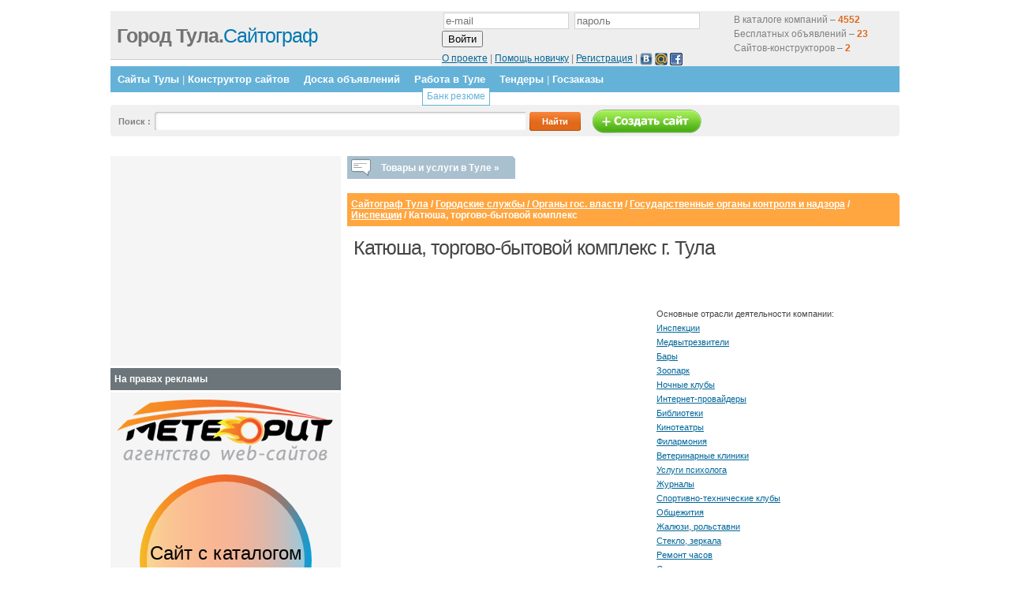

--- FILE ---
content_type: text/html; charset=cp1251
request_url: http://tulac.ru/company/c_575.html
body_size: 8493
content:

<html>
<head>

	<title>Катюша, торгово-бытовой комплекс г. Тула / город Тула </title>
	<!-- <link rel="stylesheet" href="//map.g74.ru/style.css" type="text/css" /> -->
<meta name="google-site-verification" content="O7HqtWvJoV3wzR0IiDzcFBnkR58a0Z8SZ9LqAn-Or6U" />
<meta name="google-site-verification" content="-Cw3YH2ReOxEC2Z4dRWWF9FIT_jdGhSRDrm_XX_uHWU" />
<meta name="google-site-verification" content="jc1M6wvzcZMO4A2LK80VAHpH4mp2ecBfqfocUk1w49I" />
<meta name="google-site-verification" content="rJ8BuFmHRQl7Al-2qQKXXhsDHfzkilb_usmFgtYZwQo" />
<meta name="google-site-verification" content="5d_8BMFHp-csAdQM_t3y3knDDOpoTvDaaqzQGQZkmfw" />
	<meta name=Description content="Сайтограф Тула / Городские службы / Органы гос. власти / Государственные органы контроля и надзора / Инспекции /  Катюша, торгово-бытовой комплекс
 Тула">
	<meta name=Keywords content="Катюша, торгово-бытовой комплекс г. ТулаТула">
	
	
	
	<link rel='stylesheet' href='//g74.ru/js/lightbox.css' type='text/css' media='screen' />
<!--        <script src=//g74.ru/jquery-1.3.2.min.js></script>  -->
        <script src=//ajax.googleapis.com/ajax/libs/jquery/1.7.1/jquery.min.js></script>  
<!--         <script src=//g74.ru/js/jquery.placeholder.min.js></script> -->

        <script src=//g74.ru/jquery-ui-1.7.1.custom.min.js></script>
        <link type='text/css' rel='stylesheet' href='//g74.ru/jquery-ui-1.7.1.custom.css' />

<!--
	<script type='text/javascript' src='//map.g74.ru/js/prototype.js'></script>
	<script type='text/javascript' src='//map.g74.ru/js/scriptaculous.js?load=effects'></script>
	<script type='text/javascript' src='//map.g74.ru/js/lightbox.js'></script>
-->

	<script type='text/javascript'>

           $(document).ready(function(){


$('div.brbr').hide();

$('span#prod4').each(function () {
  $(this).hide();
});

$('span#prod5').each(function () {
  $(this).hide();
});

$('span#prod6').each(function () {
  $(this).hide();
});

$('span#prod7').each(function () {
  $(this).hide();
});

           });

        </script>
<meta name="google-site-verification" content="9UtSKMblrL1hRztGimhdEHU73NUSvU8fkhKDIBowVEI" />
<meta name='yandex-verification' content='7efcc2c277cfd8a0' />
<link href="//g74.ru/2011_a.css?2" rel="stylesheet" type="text/css">



<script type="text/javascript" src="//g74.ru/js/jquery.cookie.js"></script> 
<script type="text/javascript" src="//g74.ru/js/guiders/guiders-1.1.1.js"></script> 
<link href="//g74.ru/js/guiders/guiders-1.1.1.css" rel="stylesheet" type="text/css" />


<script type="text/javascript">
$(function(){
	$('div.left div[style]').each(function(idx,el){
		if( $(el).css('float')=='right' ) $(el).css( 'font-size', 11 );	
	});
});
</script>






</head>
<body>




<!--LiveInternet counter--><script type="text/javascript"><!--
document.write("<img src='//counter.yadro.ru/hit?r"+
escape(document.referrer)+((typeof(screen)=="undefined")?"":
";s"+screen.width+"*"+screen.height+"*"+(screen.colorDepth?
screen.colorDepth:screen.pixelDepth))+";u"+escape(document.URL)+
";i"+escape("Жж"+document.title.substring(0,80))+";"+Math.random()+
"' width=1 height=1 alt=''>")//--></script><!--/LiveInternet-->
	<div class="content" id="contentpane">
		<div class="header">
			<div class="top_info">
				<div class="top_info_right" style='width:570px;'>

<form method='post' action='/netcat/modules/auth/'>
	<input type='hidden' name='AuthPhase' value='1'>
	<input type='hidden' name='REQUESTED_FROM' value='/reg/'>
	<input type='hidden' name='REQUESTED_BY' value='GET'>
	<input type='hidden' name='catalogue' value='1'>
	<input type='hidden' name='sub' value='8290'>
	<input type='hidden' name='cc' value='11312'>

<div style='float: right;width: 200px; height:56px; padding-top:2px;'>
В каталоге компаний – <b style='color:#E0691A;'>4552</b><br>
Бесплатных объявлений – <b style='color:#E0691A;'>23</b><br>
Сайтов-конструкторов – <b style='color:#E0691A;'>2</b>
</div>

	<div style='ext-align:center'><p>
	<input type='text' name='AUTH_USER' size='18' value='' placeholder='e-mail'>
	<input type='password' name='AUTH_PW' size='18' placeholder='пароль'>
	<input type='submit' name='submit' value='Войти'>
</p>
	<div>
		<a href='/about/'>О проекте</a> | 
		<a href='/4visitors/help/'>Помощь новичку</a> |
		<a href=/reg/#regform>Регистрация</a> |
		<script src="http://loginza.ru/js/widget.js" type="text/javascript"></script>
	<div class='loginza-little-box'>
	<a href="https://loginza.ru/api/widget?overlay=loginza&amp;token_url=http://tulac.ru/company/c_575.html&amp;providers_set=vkontakte&amp;provider=vkontakte" class="loginza"><img src="http://g74.ru/images/vk1.jpg" alt="Вконтакте" title="Войти через ВКонтакте" border="0" align="absmiddle" width='16' height='16' /></a>
	<a href="https://loginza.ru/api/widget?overlay=loginza&amp;token_url=http://tulac.ru/company/c_575.html&amp;providers_set=mailruapi&amp;provider=mailruapi" class="loginza"><img src="http://g74.ru/images/mr1.gif" alt="Mail.ru" title="Войти через Mail.ru" border="0" align="absmiddle" width='16' height='16' /></a>
	<a href="https://loginza.ru/api/widget?overlay=loginza&amp;token_url=http://tulac.ru/company/c_575.html&amp;providers_set=facebook&amp;provider=facebook" class="loginza"><img src="http://g74.ru/images/facebook_icon.png" alt="Facebook" title="Войти через Facebook" border="0" align="absmiddle" width='16' height='16' /></a>
	</div>


 
	</div>
</div>

</form>

<!--					<noindex><p><b>Вы не авторизованы!</b> <a href="#">Авторизуйтесь</a> для проверки ваших сообщений.<br />
					Вы хотите<a href="#">Авторизоваться</a> или <a href="#">зарегистрироваться</a>?</p></noindex>
-->

				</div>		
				<div class="top_info_left">
<!--					<p><b>19.Январь, 2026</b> - Понедельник<br />-->
<!--					Check todays <a href="#">hot topics</a> or <a href="#">new products</a></p>-->
				</div>
			</div>
			<div class="logo">
				<h1><a href="/" style='color:#0578B1;'><span class="dark">Город Тула.</span>Сайтограф</a></h1>

			</div>
		</div>
<div class='bar'>
			<ul><!--
				<li class='browse_category'></li>-->
<li><a href='/sites/'>Сайты Тулы</a> | <a href="/konstruktor-saitov/">Конструктор сайтов</a></li><li><a href='/desk/'>Доска объявлений</a></li><li><a href='/vacancies/'>Работа в Туле</a><ul class='submenu'><li><a href='/resume/'>Банк резюме</a></li></ul></li><li><a href='/tenders/'>Тендеры</a> | <a href="/tenders/?gov=1">Госзаказы</a></li>			<!----></ul>
		</div>

		<div class="search_field">

<!--			<form method="get" action="/sitesearch/" id="cse-search-box">
				<input type="hidden" name="cx" value="partner-pub-0142755082297671:n1pdjm-3u6i" />
				<input type=hidden name=cof value=FORID:10 />
				<input type=hidden name=ie value=windows-1251 />
				<p>Поиск по сайту: <input type="text" name="q" class="search" /> <input type="submit" value="Найти" class="submit" /> </p>
			</form>
-->
			<form method="get" action="/search/">

				<input type="hidden" name="searchid" value="1012144"/>
				<p>Поиск <!-- по Туле-->: <input type="text" name="text" value="" class="search" /> <input type="submit" value="Найти" class="submit" /><a href='/sozdanie-saita/'><img src='http://g74.ru/2011/images/makesite.png' alt='Создать сайт' align='absmiddle' border='0' /></a></p>
				
			</form>
		</div>



<style>
  .search_field { margin-bottom:25px; }
  input.search { width:470px; }
</style>


<!--
<form action="/search/" id="cse-search-box">
  <div class="search_form">


    <input type="hidden" name="cof" value="FORID:10" />
    <input type="hidden" name="ie" value="windows-1251" />
    <p>Поиск по Туле: <input type="text" name="q" class="search" />
    <input type="submit" name="sa" value="&#x041f;&#x043e;&#x0438;&#x0441;&#x043a;" class="submit" />
  </div>
</form>
<script  src="//www.google.ru/coop/cse/brand?form=cse-search-box&amp;lang=ru"></script>
-->

<!--			<p>&nbsp;</p> -->
<!--		</div>-->


		
		<div class="left" >


<style>
.left { position:relative; }
#tovlist-wrap {
	position:absolute;width:700px;display:none;top:0; padding-top:19px;z-index:99;border-bottom:1px solid #ccc;
}
#tovlist-header {
	cursor:pointer;
	display:inline-block;
	padding-right:20px;
}
#tovlist-header:hover { text-decoration:underline;}
.tovlist, #tovlist-wrap p  { background:#f5f5f5; width:700px; }
.tovlist td { padding:10px; }

</style>
<script type='text/javascript'>
$(function(){
$('#tovlist-header').mouseenter(function(){
	$('#tovlist-wrap').show();
});
$('#tovlist-wrap').mouseleave(function(){
	$(this).hide();
});

});
</script>
<ul class='iconed icon-talk' id='tovlist-header'><li>Товары и услуги в Туле &raquo;</li><em></em></ul><div></div><div id="tovlist-wrap">
<table class='tovlist'><tr><td><div class='tovcatblock'  style='background-image:url(//g74.ru/netcat_files/9022/11615/h_86086b526a82f1bc1a1ab38b0ca02df7.png);'><a href='/catalog/avto/'>Авто</a><ul><li><a href='/catalog/avto/legkovye-avtomobili/'>Легковые автомобили</a></li><li><a href='/catalog/avto/kommercheskij-avtotransport/'>Коммерческий автотранспорт</a></li><li><a href='/catalog/de-telnost-i-uslugi/avtoservisiuslugi/'>Автосервис и услуги</a></li></ul></div><div class='tovcatblock'  style='background-image:url(//g74.ru/netcat_files/9022/11615/h_a315dca9d0dce2f69ec085b0fe8b0e92.png);'><a href='/catalog/nedvizhimost/'>Недвижимость</a><ul><li><a href='/catalog/nedvizhimost/zhilaja-nedvizhimost_/'>Жилая недвижимость</a></li><li><a href='/catalog/nedvizhimost/kommercheskaja-nedvizhimost_/'>Коммерческая недвижимость</a></li><li><a href='/catalog/nedvizhimost/zemel_nye-uchastki/'>Земельные участки</a></li><li><a href='/catalog/de-telnost-i-uslugi/uslugirieltora/'>Услуги риелтора</a></li></ul></div><div class='tovcatblock'  style='background-image:url(//g74.ru/netcat_files/9022/11615/h_cf2bba90ed635ecd8e0434810665a681.png);'><a href='/catalog/stroitel_stvo-i-remont/'>Строительство и ремонт</a><ul><li><a href='/catalog/stroitel_stvo-i-remont/otdelochnye-materialy/'>Отделочные материалы</a></li><li><a href='/catalog/stroitel_stvo-i-remont/uslugi-dizajnera-arkhitektora/'>Услуги дизайнера, архитектора</a></li><li><a href='/catalog/de-telnost-i-uslugi/stroitelnye-i-montazhnye-raboty/'>Строительные и монтажные работы</a></li></ul></div><div class='tovcatblock'  style='background-image:url(//g74.ru/netcat_files/9022/11615/h_6fe53f2fd98ba11a6f241a942bce0d0d.png);'><a href='/catalog/kompjuterna-tekhnika/'>Компьютерная техника</a><ul><li><a href='/catalog/kompjuterna-tekhnika/kompjutery/'>Компьютеры</a></li><li><a href='/catalog/kompjuterna-tekhnika/printery-skanery-kopiry-faksy/'>Принтеры, сканеры, копиры, факсы</a></li><li><a href='/catalog/de-telnost-i-uslugi/remontiserviskompjuternoj-tekhniki/'>Ремонт и сервис компьютерной техники</a></li></ul></div><div class='tovcatblock'  style='background-image:url(//g74.ru/netcat_files/9022/11615/h_529b3555c8495feb88814707d2ea0604.png);'><a href='/catalog/odezhda-obuv/'>Одежда, обувь</a><ul><li><a href='/catalog/odezhda-obuv/zhenskaja-odezhda-obuv/'>Женская одежда, обувь</a></li><li><a href='/catalog/odezhda-obuv/muzhskaja-odezhda-obuv/'>Мужская одежда, обувь</a></li><li><a href='/catalog/odezhda-obuv/svadebnye-platja-i-aksessuary/'>Свадебные платья и аксессуары</a></li></ul></div><div class='tovcatblock'  style='background-image:url(//g74.ru/netcat_files/9022/11615/h_31a62a0deec1ddc28df7b9bfc89855cc.png);'><a href='/catalog/vs-dl-detej/'>Всё для детей</a><ul><li><a href='/catalog/vs-dl-detej/koljaski-avtokresla/'>Коляски, автокресла</a></li><li><a href='/catalog/vs-dl-detej/igrushki-razvivajuschie-kovriki/'>Игрушки, Развивающие коврики</a></li><li><a href='/catalog/vs-dl-detej/vsjo-dlja-pitanija/'>Всё для питания</a></li></ul></div></td><td><div class='tovcatblock'  style='background-image:url(//g74.ru/netcat_files/9022/11615/h_142039c6e16e29b81c6f81859df034cc.png);'><a href='/catalog/zhivotnye-i-rasteni/'>Животные и растения</a><ul><li><a href='/catalog/zhivotnye-i-rasteni/sobaki/'>Собаки</a></li><li><a href='/catalog/zhivotnye-i-rasteni/koshki/'>Кошки</a></li><li><a href='/catalog/zhivotnye-i-rasteni/rastenija/'>Растения</a></li></ul></div><div class='tovcatblock'  style='background-image:url(//g74.ru/netcat_files/9022/11615/h_58915337514f77e66a0e35895b9d595d.png);'><a href='/catalog/krasota-zdorove-meditsina/'>Красота, здоровье, медицина</a><ul><li><a href='/catalog/krasota-zdorove-meditsina/kosmetika-i-parfjumerija/'>Косметика и парфюмерия</a></li><li><a href='/catalog/krasota-zdorove-meditsina/meditsinskie-tovary/'>Медицинские товары</a></li></ul></div><div class='tovcatblock'  style='background-image:url(//g74.ru/netcat_files/9022/11615/h_13dae09a3ddd56a18af3049a92d3da92.png);'><a href='/catalog/mebel-i-interer/'>Мебель и интерьер</a><ul><li><a href='/catalog/mebel-i-interer/mebel-dlja-kukhni/'>Мебель для кухни</a></li><li><a href='/catalog/mebel-i-interer/mjagkaja-mebel/'>Мягкая мебель</a></li><li><a href='/catalog/mebel-i-interer/ofisnaja-mebel/'>Офисная мебель</a></li></ul></div><div class='tovcatblock'  style='background-image:url(//g74.ru/netcat_files/9022/11615/h_ff071fb129c6f7c5afc09fab2f1bdb88.png);'><a href='/catalog/sport-turizm-otdykh/'>Спорт, туризм, отдых</a><ul><li><a href='/catalog/sport-turizm-otdykh/velosipedy/'>Велосипеды</a></li><li><a href='/catalog/sport-turizm-otdykh/sportivnaja-odezhda/'>Спортивная одежда</a></li><li><a href='/catalog/sport-turizm-otdykh/sportivnyj-inventar/'>Спортивный инвентарь</a></li></ul></div><div class='tovcatblock'  style='background-image:url(//g74.ru/netcat_files/9022/11615/h_c75547d93b1fdd09b6bfd09f2b1e4113.png);'><a href='/catalog/de-telnost-i-uslugi/'>Деятельность и услуги</a><ul><li><a href='/catalog/de-telnost-i-uslugi/turisticheskie-agentstva/'>Туристические агентства</a></li><li><a href='/catalog/de-telnost-i-uslugi/meditsinskieuslugi/'>Медицинские услуги</a></li><li><a href='/catalog/de-telnost-i-uslugi/okhrannye-uslugi/'>Охранные услуги</a></li></ul></div><div align='right'><a href='/catalog/'>Весь каталог &raquo;</a></div></td></tr></table></div><br />			<h3><!-- j2j path --><a href=/>Сайтограф Тула</a> / <a href=/1/>Городские службы / Органы гос. власти</a> / <a href=/1/20/>Государственные органы контроля и надзора</a> / <a href=/1/20/131.html>Инспекции</a> /  Катюша, торгово-бытовой комплекс<br>
<!-- /j2j path --></h3>

<table><tr><td valign=top><span id=begunSpan1></span></td><td valign=top><span id=begunSpan2></span></td><td valign=top><span id=begunSpan3></span></td></tr></table>
<!-- j2j content -->
<h1>Катюша, торгово-бытовой комплекс г. Тула</h1>
<div style='float: left;'>
<script>
google_ad_client = "pub-0142755082297671";
google_ad_slot = "4185727579";
google_ad_width = 468;
google_ad_height = 60;
</script>
<script src="http://pagead2.googlesyndication.com/pagead/show_ads.js"></script>
</div>
<div style='float: right;'>Основные отрасли деятельности компании:<br><a href=/1/20/131.html>Инспекции</a><br>
<a href=/1/21/141.html>Медвытрезвители</a><br>
<a href=/2/25/159.html>Бары</a><br>
<a href=/2/26/167.html>Зоопарк</a><br>
<a href=/2/26/173.html>Ночные клубы</a><br>
<a href=/3/27/176.html>Интернет-провайдеры</a><br>
<a href=/2/31/189.html>Библиотеки</a><br>
<a href=/2/26/192.html>Кинотеатры</a><br>
<a href=/2/31/200.html>Филармония</a><br>
<a href=/746/33/205.html>Ветеринарные клиники</a><br>
<a href=/5/36/221.html>Услуги психолога</a><br>
<a href=/7/47/254.html>Журналы</a><br>
<a href=/8/49/264.html>Спортивно-технические клубы</a><br>
<a href=/10/18/271.html>Общежития</a><br>
<a href=/9/93/282.html>Жалюзи, рольставни</a><br>
<a href=/9/94/292.html>Стекло, зеркала</a><br>
<a href=/10/56/308.html>Ремонт часов</a><br>
<a href=/1621/58/319.html>Системы сигнализации и охраны</a><br>
<a href=/1/40/327.html>Службы занятости населения</a><br>
<a href=/3/63/337.html>Операторы мобильной, сотовой связи</a><br>
<a href=/1035/66/345.html>Товары для новорожденных</a><br>
<a href=/11/75/362.html>Бытовая химия, чистящие средства</a><br>
<a href=/6547/70/367.html>Сигареты, табачная продукция</a><br>
<a href=/5/106/382.html>Косметика, парфюмерия</a><br>
<a href=/8/48/384.html>Охотничьи принадлежности, оружие</a><br>
<a href=/6547/73/389.html>Цветы</a><br>
<a href=/9/93/394.html>Карнизы</a><br>
<a href=/12/76/401.html>Авиакомпании</a><br>
<a href=/12/77/404.html>Автозвук - продажа, установка</a><br>
<a href=/12/81/433.html>Специализированное автооборудование</a><br>
<a href=/6547/70/712.html>Мясо птицы</a><br>
<a href=/9/54/993.html>Автоматические ворота, двери</a><br>
<a href=/6/39/1058.html>УПК, межшкольные учебные комбинаты</a><br>
<a href=/4/32/1175.html>Религиозные организации</a><br>
<a href=/1035/69/1182.html>Бижутерия</a><br>
<a href=/15/7795/1234.html>Оборудование для баров, ресторанов, кафе</a><br>
<a href=/9/54/1616.html>Оборудование для производства строительных материалов</a><br>
<a href=/desk/real-estate/commercial/eating/eating.html>Кафе. Бары. Рестораны</a><br>

<script type="text/javascript" src="//yandex.st/share/share.js" charset="utf-8"></script>
<div class="yashare-auto-init" data-yashareL10n="ru" data-yashareType="button" data-yashareQuickServices="vkontakte,facebook,twitter,odnoklassniki,moimir"></div></div>
<br clear=all>



<br><noindex style='font-size: 12px;'><a href=/4visitors/help/#q3 rel=nofollow>редактировать информацию</a></noindex>

<div style='margin: 10 0;'>Адрес: город Тула, Металлургов, 41<br>Телефон: (4872) 45-88-56<br>Факс: (4872) 45-88-78<br clear=all>
<script>google_ad_client = 'pub-0142755082297671'; google_ad_slot = '1219296702'; google_ad_width = 468; google_ad_height = 15;</script>
<script src='http://pagead2.googlesyndication.com/pagead/show_ads.js'></script>
<!--<img src=http://map.g74.ru/33/1217697/-30000--24000-30000-24000-1218992.png  vspace=3>--><!--<script src=http://map.g74.ru/2gis.js></script>--></div>
<b> "Катюша, торгово-бытовой комплекс" находится в разделах:</b><br> Инспекции<br>
Медвытрезвители<br>
Бары<br>
Зоопарк<br>
Ночные клубы<br>
Интернет-провайдеры<br>
Библиотеки<br>
Кинотеатры<br>
Филармония<br>
Ветеринарные клиники<br>
Услуги психолога<br>
Журналы<br>
Спортивно-технические клубы<br>
Общежития<br>
Жалюзи, рольставни<br>
Стекло, зеркала<br>
Ремонт часов<br>
Системы сигнализации и охраны<br>
Службы занятости населения<br>
Операторы мобильной, сотовой связи<br>
Товары для новорожденных<br>
Бытовая химия, чистящие средства<br>
Сигареты, табачная продукция<br>
Косметика, парфюмерия<br>
Охотничьи принадлежности, оружие<br>
Цветы<br>
Карнизы<br>
Авиакомпании<br>
Автозвук - продажа, установка<br>
Специализированное автооборудование<br>
Мясо птицы<br>
Автоматические ворота, двери<br>
УПК, межшкольные учебные комбинаты<br>
Религиозные организации<br>
Бижутерия<br>
Оборудование для баров, ресторанов, кафе<br>
Оборудование для производства строительных материалов<br>
Кафе. Бары. Рестораны<br>

см. "отрасли деятельности компании"

<div class="banner-box">		<div class="no-banners"><a rel="nofollow" href="http://li.ru/go?http://tulac.ru/advertisement/"><strong>Реклама на Сайтографе всего за 20 рублей в сутки</strong></a>
		</div>
		</div>
		<br />
		<h3>Предложения на доске объявлений Тулы&nbsp;&nbsp; [<a href="/desk/add_ob.html">Добавить объявление</a>]</h3>
		<li><strong><a href="/desk/building/materials/materials_69863.html">Пенообразователь ПБ-Люкс</a></strong>. <img src='http://g74.ru/images/deskphoto.png' alt='имеются фото' title='имеются фото' align='absmiddle' /> Пенообразователь на синтетической основе  ПБ-Люкс используется во всех известных технологиях получен</li><li><strong><a href="/desk/building/materials/materials_69862.html">Пенообразователь ПБ-2000</a></strong>. <img src='http://g74.ru/images/deskphoto.png' alt='имеются фото' title='имеются фото' align='absmiddle' /> Пенообразователь на синтетической основе ПБ-2000 предназначен для использования в производстве пеноб</li><li><strong><a href="/desk/building/materials/materials_69861.html">Пропитка для бетона Монолит – 20М</a></strong>. <img src='http://g74.ru/images/deskphoto.png' alt='имеются фото' title='имеются фото' align='absmiddle' /> Применяется для упрочнения и обеспыливания  выдержанного (старого) бетона, возраста 14 дней и больше</li><li><strong><a href="/desk/building/materials/materials_69860.html">Смола древесная омыленная SDO</a></strong>. <img src='http://g74.ru/images/deskphoto.png' alt='имеются фото' title='имеются фото' align='absmiddle' /> Смола древесная омыленная SDO применяется в качестве комплексной (пластифицирующей, воздухововлекающ</li><li><strong><a href="/desk/building/materials/materials_69859.html">Микрокремнезем МК-85 и МКУ-85</a></strong>. <img src='http://g74.ru/images/deskphoto.png' alt='имеются фото' title='имеются фото' align='absmiddle' /> Микрокремнезем применяется в качестве высокоактивной минеральной добавки к бетону и цемента. Предназ</li>
		<br clear="all" />
		<h3>Свежие вакансии &nbsp;&nbsp; [<a href="/vacancies/add_vacancy.html">Добавить вакансию</a>]</h3>
		<li><strong>Требуется <a href="/vacancies/82-.html">Сергей</a></strong>. Зарплата  от 20000 руб. до 60000 руб.</li><li><strong>Требуется <a href="/vacancies/67-.html">представители в Туле и области(прием заказов)</a></strong>. Зарплата  от 15000 руб. до 50000 руб.</li>
<!-- /j2j content -->

		</div>	
		<div class="right">
<noindex>








<div class='right_articles'>
<script><!--
google_ad_client = 'pub-0142755082297671';
google_ad_slot = '5047049589';
google_ad_width = 250;
google_ad_height = 250;
//-->
</script>
<script src=//pagead2.googlesyndication.com/pagead/show_ads.js></script>
</div>



<noindex>

<h3>На правах рекламы</h3>
<div class="right_articles">
	<a href="http://web-meteorit.ru/calc/" target="_blank"><img src="//g74.ru/meteor/meteor_logo.png" alt="Заказать"></a><br>
	<div class="meteor">
	<ul class="meteor__items">
	<li class="meteor__item"><a href="http://web-meteorit.ru/examples/" class="meteor__itema" target="_blank"><img src="http://web-meteorit.ru/uploads/16668/18376/40.jpg" alt="" class="meteor__image"><div class="meteor__hover"><div class="meteor__tarif">Корпоративный сайт</div><div class="meteor__price">от 15000 руб.</div></div></a></li><li class="meteor__item"><a href="http://web-meteorit.ru/examples/" class="meteor__itema" target="_blank"><img src="http://web-meteorit.ru/uploads/16668/18376/ekovrik.jpg" alt="" class="meteor__image"><div class="meteor__hover"><div class="meteor__tarif">Интернет-магазин</div><div class="meteor__price">от 9000 руб.</div></div></a></li><li class="meteor__item"><a href="http://web-meteorit.ru/examples/" class="meteor__itema" target="_blank"><img src="http://web-meteorit.ru/uploads/16668/18376/plitnyak.jpg" alt="" class="meteor__image"><div class="meteor__hover"><div class="meteor__tarif">Сайт-визитка</div><div class="meteor__price">от 3500 руб.</div></div></a></li><li class="meteor__item"><a href="http://web-meteorit.ru/examples/" class="meteor__itema" target="_blank"><img src="http://web-meteorit.ru/uploads/16668/18376/kstorg.jpg" alt="" class="meteor__image"><div class="meteor__hover"><div class="meteor__tarif">Сайт с каталогом</div><div class="meteor__price">от 6500 руб.</div></div></a></li></ul>
	</div>
	<a href="http://web-meteorit.ru/calc/" target="_blank" class="meteor__zakaz"><img src="//g74.ru/meteor/meteor_btn.png" alt="Заказать"></a>
	<link href="//g74.ru/meteor/styles.css" rel="stylesheet" type="text/css" />
	<script type="text/javascript" src="//g74.ru/meteor/s.js"></script>
</div>	
	
</noindex>





<!---->

</noindex>
			<h3>Смотрите также:</h3>
			<div class='right_articles'>


2017-02-20 <b>Продам</b> <a href=/desk/building/materials/materials_69853.html>Фибра полипропиленовая от 160 руб./кг.</a> <img src='http://g74.ru/images/deskphoto.png' alt='имеются фото' title='имеются фото' align='absmiddle' /><br>2011-12-25 <b>Продам</b> <a href=/desk/business/franchising/franchising_28971.html>POMPA франшиза модного магазина женской одежды</a> <img src='http://g74.ru/images/deskphoto.png' alt='имеются фото' title='имеются фото' align='absmiddle' /><br>2011-11-30 <b>Продам</b> <a href=/desk/real-estate/garage/garage_28522.html>Гараж-ракушка (пенал)</a> <img src='http://g74.ru/images/deskphoto.png' alt='имеются фото' title='имеются фото' align='absmiddle' /><br>2011-10-09 <b>Услуги</b> <a href=/desk/services-business/transportation/moving/moving_27429.html>Грузоперевозки до 1,5т ИП Полунин</a> <img src='http://g74.ru/images/deskphoto.png' alt='имеются фото' title='имеются фото' align='absmiddle' /><br>2011-10-05 <b>Продам</b> <a href=/desk/building/building-decorating/building-decorating_27351.html>Окна и металлоконструкции</a> <img src='http://g74.ru/images/deskphoto.png' alt='имеются фото' title='имеются фото' align='absmiddle' /><br>

			



			</div>


		</div>	
<div class="footer"><center><script type="text/javascript"><!--
google_ad_client = "ca-pub-0142755082297671";
google_ad_slot = "6772601950";
google_ad_width = 728;
google_ad_height = 90;
//-->
</script>
<script src="http://pagead2.googlesyndication.com/pagead/show_ads.js"></script></center></div>


		<div id="footer1">Город Тула.Сайтограф поможет создать сайт бесплатно</div>
		<div id="footer2">
<div class='fl'><a href='/4visitors/help/#q4'>Добавить компанию</a><br><a href='/4visitors/help/#q3'>Редактировать компанию</a></div>
<div class='fl'><a href='/4visitors/help/#q5'>Конструктор сайтов</a><br><a href='/4visitors/help/#q6'>Каталог товаров/услуг компании</a></div>
<div class='fl'><a href='/material/'>Статьи</a></div>




			<div class="clear"></div>
		</div>



	</div>

</body>
</html>


--- FILE ---
content_type: text/html; charset=utf-8
request_url: https://www.google.com/recaptcha/api2/aframe
body_size: 267
content:
<!DOCTYPE HTML><html><head><meta http-equiv="content-type" content="text/html; charset=UTF-8"></head><body><script nonce="lnVzQMYmN8PR3KBcYypbTg">/** Anti-fraud and anti-abuse applications only. See google.com/recaptcha */ try{var clients={'sodar':'https://pagead2.googlesyndication.com/pagead/sodar?'};window.addEventListener("message",function(a){try{if(a.source===window.parent){var b=JSON.parse(a.data);var c=clients[b['id']];if(c){var d=document.createElement('img');d.src=c+b['params']+'&rc='+(localStorage.getItem("rc::a")?sessionStorage.getItem("rc::b"):"");window.document.body.appendChild(d);sessionStorage.setItem("rc::e",parseInt(sessionStorage.getItem("rc::e")||0)+1);localStorage.setItem("rc::h",'1768843861574');}}}catch(b){}});window.parent.postMessage("_grecaptcha_ready", "*");}catch(b){}</script></body></html>